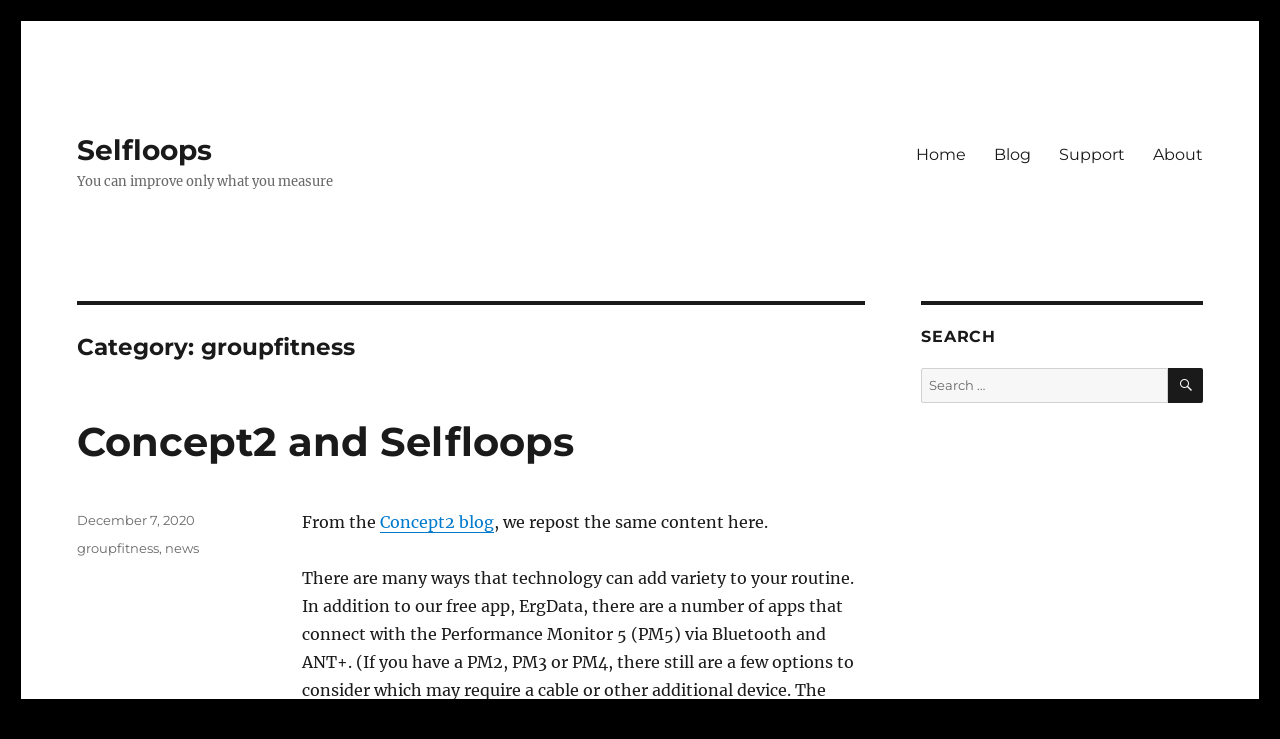

--- FILE ---
content_type: text/html; charset=UTF-8
request_url: https://blog.selfloops.com/category/groupfitness/page/2/
body_size: 12615
content:
<!DOCTYPE html>
<html lang="en-US" class="no-js">
<head>
	<meta charset="UTF-8">
	<meta name="viewport" content="width=device-width, initial-scale=1.0">
	<link rel="profile" href="https://gmpg.org/xfn/11">
		<script>(function(html){html.className = html.className.replace(/\bno-js\b/,'js')})(document.documentElement);</script>
<title>groupfitness &#8211; Page 2 &#8211; Selfloops</title>
<meta name='robots' content='max-image-preview:large' />
	<style>img:is([sizes="auto" i], [sizes^="auto," i]) { contain-intrinsic-size: 3000px 1500px }</style>
	<link rel="alternate" type="application/rss+xml" title="Selfloops &raquo; Feed" href="https://blog.selfloops.com/feed/" />
<link rel="alternate" type="application/rss+xml" title="Selfloops &raquo; Comments Feed" href="https://blog.selfloops.com/comments/feed/" />
<link rel="alternate" type="application/rss+xml" title="Selfloops &raquo; groupfitness Category Feed" href="https://blog.selfloops.com/category/groupfitness/feed/" />
<script>
window._wpemojiSettings = {"baseUrl":"https:\/\/s.w.org\/images\/core\/emoji\/15.1.0\/72x72\/","ext":".png","svgUrl":"https:\/\/s.w.org\/images\/core\/emoji\/15.1.0\/svg\/","svgExt":".svg","source":{"concatemoji":"https:\/\/blog.selfloops.com\/wp-includes\/js\/wp-emoji-release.min.js?ver=6.8"}};
/*! This file is auto-generated */
!function(i,n){var o,s,e;function c(e){try{var t={supportTests:e,timestamp:(new Date).valueOf()};sessionStorage.setItem(o,JSON.stringify(t))}catch(e){}}function p(e,t,n){e.clearRect(0,0,e.canvas.width,e.canvas.height),e.fillText(t,0,0);var t=new Uint32Array(e.getImageData(0,0,e.canvas.width,e.canvas.height).data),r=(e.clearRect(0,0,e.canvas.width,e.canvas.height),e.fillText(n,0,0),new Uint32Array(e.getImageData(0,0,e.canvas.width,e.canvas.height).data));return t.every(function(e,t){return e===r[t]})}function u(e,t,n){switch(t){case"flag":return n(e,"\ud83c\udff3\ufe0f\u200d\u26a7\ufe0f","\ud83c\udff3\ufe0f\u200b\u26a7\ufe0f")?!1:!n(e,"\ud83c\uddfa\ud83c\uddf3","\ud83c\uddfa\u200b\ud83c\uddf3")&&!n(e,"\ud83c\udff4\udb40\udc67\udb40\udc62\udb40\udc65\udb40\udc6e\udb40\udc67\udb40\udc7f","\ud83c\udff4\u200b\udb40\udc67\u200b\udb40\udc62\u200b\udb40\udc65\u200b\udb40\udc6e\u200b\udb40\udc67\u200b\udb40\udc7f");case"emoji":return!n(e,"\ud83d\udc26\u200d\ud83d\udd25","\ud83d\udc26\u200b\ud83d\udd25")}return!1}function f(e,t,n){var r="undefined"!=typeof WorkerGlobalScope&&self instanceof WorkerGlobalScope?new OffscreenCanvas(300,150):i.createElement("canvas"),a=r.getContext("2d",{willReadFrequently:!0}),o=(a.textBaseline="top",a.font="600 32px Arial",{});return e.forEach(function(e){o[e]=t(a,e,n)}),o}function t(e){var t=i.createElement("script");t.src=e,t.defer=!0,i.head.appendChild(t)}"undefined"!=typeof Promise&&(o="wpEmojiSettingsSupports",s=["flag","emoji"],n.supports={everything:!0,everythingExceptFlag:!0},e=new Promise(function(e){i.addEventListener("DOMContentLoaded",e,{once:!0})}),new Promise(function(t){var n=function(){try{var e=JSON.parse(sessionStorage.getItem(o));if("object"==typeof e&&"number"==typeof e.timestamp&&(new Date).valueOf()<e.timestamp+604800&&"object"==typeof e.supportTests)return e.supportTests}catch(e){}return null}();if(!n){if("undefined"!=typeof Worker&&"undefined"!=typeof OffscreenCanvas&&"undefined"!=typeof URL&&URL.createObjectURL&&"undefined"!=typeof Blob)try{var e="postMessage("+f.toString()+"("+[JSON.stringify(s),u.toString(),p.toString()].join(",")+"));",r=new Blob([e],{type:"text/javascript"}),a=new Worker(URL.createObjectURL(r),{name:"wpTestEmojiSupports"});return void(a.onmessage=function(e){c(n=e.data),a.terminate(),t(n)})}catch(e){}c(n=f(s,u,p))}t(n)}).then(function(e){for(var t in e)n.supports[t]=e[t],n.supports.everything=n.supports.everything&&n.supports[t],"flag"!==t&&(n.supports.everythingExceptFlag=n.supports.everythingExceptFlag&&n.supports[t]);n.supports.everythingExceptFlag=n.supports.everythingExceptFlag&&!n.supports.flag,n.DOMReady=!1,n.readyCallback=function(){n.DOMReady=!0}}).then(function(){return e}).then(function(){var e;n.supports.everything||(n.readyCallback(),(e=n.source||{}).concatemoji?t(e.concatemoji):e.wpemoji&&e.twemoji&&(t(e.twemoji),t(e.wpemoji)))}))}((window,document),window._wpemojiSettings);
</script>
		
	<style id='wp-emoji-styles-inline-css'>

	img.wp-smiley, img.emoji {
		display: inline !important;
		border: none !important;
		box-shadow: none !important;
		height: 1em !important;
		width: 1em !important;
		margin: 0 0.07em !important;
		vertical-align: -0.1em !important;
		background: none !important;
		padding: 0 !important;
	}
</style>
<link rel='stylesheet' id='wp-block-library-css' href='https://blog.selfloops.com/wp-includes/css/dist/block-library/style.min.css?ver=6.8' media='all' />
<style id='wp-block-library-theme-inline-css'>
.wp-block-audio :where(figcaption){color:#555;font-size:13px;text-align:center}.is-dark-theme .wp-block-audio :where(figcaption){color:#ffffffa6}.wp-block-audio{margin:0 0 1em}.wp-block-code{border:1px solid #ccc;border-radius:4px;font-family:Menlo,Consolas,monaco,monospace;padding:.8em 1em}.wp-block-embed :where(figcaption){color:#555;font-size:13px;text-align:center}.is-dark-theme .wp-block-embed :where(figcaption){color:#ffffffa6}.wp-block-embed{margin:0 0 1em}.blocks-gallery-caption{color:#555;font-size:13px;text-align:center}.is-dark-theme .blocks-gallery-caption{color:#ffffffa6}:root :where(.wp-block-image figcaption){color:#555;font-size:13px;text-align:center}.is-dark-theme :root :where(.wp-block-image figcaption){color:#ffffffa6}.wp-block-image{margin:0 0 1em}.wp-block-pullquote{border-bottom:4px solid;border-top:4px solid;color:currentColor;margin-bottom:1.75em}.wp-block-pullquote cite,.wp-block-pullquote footer,.wp-block-pullquote__citation{color:currentColor;font-size:.8125em;font-style:normal;text-transform:uppercase}.wp-block-quote{border-left:.25em solid;margin:0 0 1.75em;padding-left:1em}.wp-block-quote cite,.wp-block-quote footer{color:currentColor;font-size:.8125em;font-style:normal;position:relative}.wp-block-quote:where(.has-text-align-right){border-left:none;border-right:.25em solid;padding-left:0;padding-right:1em}.wp-block-quote:where(.has-text-align-center){border:none;padding-left:0}.wp-block-quote.is-large,.wp-block-quote.is-style-large,.wp-block-quote:where(.is-style-plain){border:none}.wp-block-search .wp-block-search__label{font-weight:700}.wp-block-search__button{border:1px solid #ccc;padding:.375em .625em}:where(.wp-block-group.has-background){padding:1.25em 2.375em}.wp-block-separator.has-css-opacity{opacity:.4}.wp-block-separator{border:none;border-bottom:2px solid;margin-left:auto;margin-right:auto}.wp-block-separator.has-alpha-channel-opacity{opacity:1}.wp-block-separator:not(.is-style-wide):not(.is-style-dots){width:100px}.wp-block-separator.has-background:not(.is-style-dots){border-bottom:none;height:1px}.wp-block-separator.has-background:not(.is-style-wide):not(.is-style-dots){height:2px}.wp-block-table{margin:0 0 1em}.wp-block-table td,.wp-block-table th{word-break:normal}.wp-block-table :where(figcaption){color:#555;font-size:13px;text-align:center}.is-dark-theme .wp-block-table :where(figcaption){color:#ffffffa6}.wp-block-video :where(figcaption){color:#555;font-size:13px;text-align:center}.is-dark-theme .wp-block-video :where(figcaption){color:#ffffffa6}.wp-block-video{margin:0 0 1em}:root :where(.wp-block-template-part.has-background){margin-bottom:0;margin-top:0;padding:1.25em 2.375em}
</style>
<style id='classic-theme-styles-inline-css'>
/*! This file is auto-generated */
.wp-block-button__link{color:#fff;background-color:#32373c;border-radius:9999px;box-shadow:none;text-decoration:none;padding:calc(.667em + 2px) calc(1.333em + 2px);font-size:1.125em}.wp-block-file__button{background:#32373c;color:#fff;text-decoration:none}
</style>
<style id='global-styles-inline-css'>
:root{--wp--preset--aspect-ratio--square: 1;--wp--preset--aspect-ratio--4-3: 4/3;--wp--preset--aspect-ratio--3-4: 3/4;--wp--preset--aspect-ratio--3-2: 3/2;--wp--preset--aspect-ratio--2-3: 2/3;--wp--preset--aspect-ratio--16-9: 16/9;--wp--preset--aspect-ratio--9-16: 9/16;--wp--preset--color--black: #000000;--wp--preset--color--cyan-bluish-gray: #abb8c3;--wp--preset--color--white: #fff;--wp--preset--color--pale-pink: #f78da7;--wp--preset--color--vivid-red: #cf2e2e;--wp--preset--color--luminous-vivid-orange: #ff6900;--wp--preset--color--luminous-vivid-amber: #fcb900;--wp--preset--color--light-green-cyan: #7bdcb5;--wp--preset--color--vivid-green-cyan: #00d084;--wp--preset--color--pale-cyan-blue: #8ed1fc;--wp--preset--color--vivid-cyan-blue: #0693e3;--wp--preset--color--vivid-purple: #9b51e0;--wp--preset--color--dark-gray: #1a1a1a;--wp--preset--color--medium-gray: #686868;--wp--preset--color--light-gray: #e5e5e5;--wp--preset--color--blue-gray: #4d545c;--wp--preset--color--bright-blue: #007acc;--wp--preset--color--light-blue: #9adffd;--wp--preset--color--dark-brown: #402b30;--wp--preset--color--medium-brown: #774e24;--wp--preset--color--dark-red: #640c1f;--wp--preset--color--bright-red: #ff675f;--wp--preset--color--yellow: #ffef8e;--wp--preset--gradient--vivid-cyan-blue-to-vivid-purple: linear-gradient(135deg,rgba(6,147,227,1) 0%,rgb(155,81,224) 100%);--wp--preset--gradient--light-green-cyan-to-vivid-green-cyan: linear-gradient(135deg,rgb(122,220,180) 0%,rgb(0,208,130) 100%);--wp--preset--gradient--luminous-vivid-amber-to-luminous-vivid-orange: linear-gradient(135deg,rgba(252,185,0,1) 0%,rgba(255,105,0,1) 100%);--wp--preset--gradient--luminous-vivid-orange-to-vivid-red: linear-gradient(135deg,rgba(255,105,0,1) 0%,rgb(207,46,46) 100%);--wp--preset--gradient--very-light-gray-to-cyan-bluish-gray: linear-gradient(135deg,rgb(238,238,238) 0%,rgb(169,184,195) 100%);--wp--preset--gradient--cool-to-warm-spectrum: linear-gradient(135deg,rgb(74,234,220) 0%,rgb(151,120,209) 20%,rgb(207,42,186) 40%,rgb(238,44,130) 60%,rgb(251,105,98) 80%,rgb(254,248,76) 100%);--wp--preset--gradient--blush-light-purple: linear-gradient(135deg,rgb(255,206,236) 0%,rgb(152,150,240) 100%);--wp--preset--gradient--blush-bordeaux: linear-gradient(135deg,rgb(254,205,165) 0%,rgb(254,45,45) 50%,rgb(107,0,62) 100%);--wp--preset--gradient--luminous-dusk: linear-gradient(135deg,rgb(255,203,112) 0%,rgb(199,81,192) 50%,rgb(65,88,208) 100%);--wp--preset--gradient--pale-ocean: linear-gradient(135deg,rgb(255,245,203) 0%,rgb(182,227,212) 50%,rgb(51,167,181) 100%);--wp--preset--gradient--electric-grass: linear-gradient(135deg,rgb(202,248,128) 0%,rgb(113,206,126) 100%);--wp--preset--gradient--midnight: linear-gradient(135deg,rgb(2,3,129) 0%,rgb(40,116,252) 100%);--wp--preset--font-size--small: 13px;--wp--preset--font-size--medium: 20px;--wp--preset--font-size--large: 36px;--wp--preset--font-size--x-large: 42px;--wp--preset--spacing--20: 0.44rem;--wp--preset--spacing--30: 0.67rem;--wp--preset--spacing--40: 1rem;--wp--preset--spacing--50: 1.5rem;--wp--preset--spacing--60: 2.25rem;--wp--preset--spacing--70: 3.38rem;--wp--preset--spacing--80: 5.06rem;--wp--preset--shadow--natural: 6px 6px 9px rgba(0, 0, 0, 0.2);--wp--preset--shadow--deep: 12px 12px 50px rgba(0, 0, 0, 0.4);--wp--preset--shadow--sharp: 6px 6px 0px rgba(0, 0, 0, 0.2);--wp--preset--shadow--outlined: 6px 6px 0px -3px rgba(255, 255, 255, 1), 6px 6px rgba(0, 0, 0, 1);--wp--preset--shadow--crisp: 6px 6px 0px rgba(0, 0, 0, 1);}:where(.is-layout-flex){gap: 0.5em;}:where(.is-layout-grid){gap: 0.5em;}body .is-layout-flex{display: flex;}.is-layout-flex{flex-wrap: wrap;align-items: center;}.is-layout-flex > :is(*, div){margin: 0;}body .is-layout-grid{display: grid;}.is-layout-grid > :is(*, div){margin: 0;}:where(.wp-block-columns.is-layout-flex){gap: 2em;}:where(.wp-block-columns.is-layout-grid){gap: 2em;}:where(.wp-block-post-template.is-layout-flex){gap: 1.25em;}:where(.wp-block-post-template.is-layout-grid){gap: 1.25em;}.has-black-color{color: var(--wp--preset--color--black) !important;}.has-cyan-bluish-gray-color{color: var(--wp--preset--color--cyan-bluish-gray) !important;}.has-white-color{color: var(--wp--preset--color--white) !important;}.has-pale-pink-color{color: var(--wp--preset--color--pale-pink) !important;}.has-vivid-red-color{color: var(--wp--preset--color--vivid-red) !important;}.has-luminous-vivid-orange-color{color: var(--wp--preset--color--luminous-vivid-orange) !important;}.has-luminous-vivid-amber-color{color: var(--wp--preset--color--luminous-vivid-amber) !important;}.has-light-green-cyan-color{color: var(--wp--preset--color--light-green-cyan) !important;}.has-vivid-green-cyan-color{color: var(--wp--preset--color--vivid-green-cyan) !important;}.has-pale-cyan-blue-color{color: var(--wp--preset--color--pale-cyan-blue) !important;}.has-vivid-cyan-blue-color{color: var(--wp--preset--color--vivid-cyan-blue) !important;}.has-vivid-purple-color{color: var(--wp--preset--color--vivid-purple) !important;}.has-black-background-color{background-color: var(--wp--preset--color--black) !important;}.has-cyan-bluish-gray-background-color{background-color: var(--wp--preset--color--cyan-bluish-gray) !important;}.has-white-background-color{background-color: var(--wp--preset--color--white) !important;}.has-pale-pink-background-color{background-color: var(--wp--preset--color--pale-pink) !important;}.has-vivid-red-background-color{background-color: var(--wp--preset--color--vivid-red) !important;}.has-luminous-vivid-orange-background-color{background-color: var(--wp--preset--color--luminous-vivid-orange) !important;}.has-luminous-vivid-amber-background-color{background-color: var(--wp--preset--color--luminous-vivid-amber) !important;}.has-light-green-cyan-background-color{background-color: var(--wp--preset--color--light-green-cyan) !important;}.has-vivid-green-cyan-background-color{background-color: var(--wp--preset--color--vivid-green-cyan) !important;}.has-pale-cyan-blue-background-color{background-color: var(--wp--preset--color--pale-cyan-blue) !important;}.has-vivid-cyan-blue-background-color{background-color: var(--wp--preset--color--vivid-cyan-blue) !important;}.has-vivid-purple-background-color{background-color: var(--wp--preset--color--vivid-purple) !important;}.has-black-border-color{border-color: var(--wp--preset--color--black) !important;}.has-cyan-bluish-gray-border-color{border-color: var(--wp--preset--color--cyan-bluish-gray) !important;}.has-white-border-color{border-color: var(--wp--preset--color--white) !important;}.has-pale-pink-border-color{border-color: var(--wp--preset--color--pale-pink) !important;}.has-vivid-red-border-color{border-color: var(--wp--preset--color--vivid-red) !important;}.has-luminous-vivid-orange-border-color{border-color: var(--wp--preset--color--luminous-vivid-orange) !important;}.has-luminous-vivid-amber-border-color{border-color: var(--wp--preset--color--luminous-vivid-amber) !important;}.has-light-green-cyan-border-color{border-color: var(--wp--preset--color--light-green-cyan) !important;}.has-vivid-green-cyan-border-color{border-color: var(--wp--preset--color--vivid-green-cyan) !important;}.has-pale-cyan-blue-border-color{border-color: var(--wp--preset--color--pale-cyan-blue) !important;}.has-vivid-cyan-blue-border-color{border-color: var(--wp--preset--color--vivid-cyan-blue) !important;}.has-vivid-purple-border-color{border-color: var(--wp--preset--color--vivid-purple) !important;}.has-vivid-cyan-blue-to-vivid-purple-gradient-background{background: var(--wp--preset--gradient--vivid-cyan-blue-to-vivid-purple) !important;}.has-light-green-cyan-to-vivid-green-cyan-gradient-background{background: var(--wp--preset--gradient--light-green-cyan-to-vivid-green-cyan) !important;}.has-luminous-vivid-amber-to-luminous-vivid-orange-gradient-background{background: var(--wp--preset--gradient--luminous-vivid-amber-to-luminous-vivid-orange) !important;}.has-luminous-vivid-orange-to-vivid-red-gradient-background{background: var(--wp--preset--gradient--luminous-vivid-orange-to-vivid-red) !important;}.has-very-light-gray-to-cyan-bluish-gray-gradient-background{background: var(--wp--preset--gradient--very-light-gray-to-cyan-bluish-gray) !important;}.has-cool-to-warm-spectrum-gradient-background{background: var(--wp--preset--gradient--cool-to-warm-spectrum) !important;}.has-blush-light-purple-gradient-background{background: var(--wp--preset--gradient--blush-light-purple) !important;}.has-blush-bordeaux-gradient-background{background: var(--wp--preset--gradient--blush-bordeaux) !important;}.has-luminous-dusk-gradient-background{background: var(--wp--preset--gradient--luminous-dusk) !important;}.has-pale-ocean-gradient-background{background: var(--wp--preset--gradient--pale-ocean) !important;}.has-electric-grass-gradient-background{background: var(--wp--preset--gradient--electric-grass) !important;}.has-midnight-gradient-background{background: var(--wp--preset--gradient--midnight) !important;}.has-small-font-size{font-size: var(--wp--preset--font-size--small) !important;}.has-medium-font-size{font-size: var(--wp--preset--font-size--medium) !important;}.has-large-font-size{font-size: var(--wp--preset--font-size--large) !important;}.has-x-large-font-size{font-size: var(--wp--preset--font-size--x-large) !important;}
:where(.wp-block-post-template.is-layout-flex){gap: 1.25em;}:where(.wp-block-post-template.is-layout-grid){gap: 1.25em;}
:where(.wp-block-columns.is-layout-flex){gap: 2em;}:where(.wp-block-columns.is-layout-grid){gap: 2em;}
:root :where(.wp-block-pullquote){font-size: 1.5em;line-height: 1.6;}
</style>
<link rel='stylesheet' id='twentysixteen-fonts-css' href='https://blog.selfloops.com/wp-content/themes/twentysixteen/fonts/merriweather-plus-montserrat-plus-inconsolata.css?ver=20230328' media='all' />
<link rel='stylesheet' id='genericons-css' href='https://blog.selfloops.com/wp-content/themes/twentysixteen/genericons/genericons.css?ver=20201208' media='all' />
<link rel='stylesheet' id='twentysixteen-style-css' href='https://blog.selfloops.com/wp-content/themes/twentysixteen/style.css?ver=20250415' media='all' />
<link rel='stylesheet' id='twentysixteen-block-style-css' href='https://blog.selfloops.com/wp-content/themes/twentysixteen/css/blocks.css?ver=20240817' media='all' />
<!--[if lt IE 10]>
<link rel='stylesheet' id='twentysixteen-ie-css' href='https://blog.selfloops.com/wp-content/themes/twentysixteen/css/ie.css?ver=20170530' media='all' />
<![endif]-->
<!--[if lt IE 9]>
<link rel='stylesheet' id='twentysixteen-ie8-css' href='https://blog.selfloops.com/wp-content/themes/twentysixteen/css/ie8.css?ver=20170530' media='all' />
<![endif]-->
<!--[if lt IE 8]>
<link rel='stylesheet' id='twentysixteen-ie7-css' href='https://blog.selfloops.com/wp-content/themes/twentysixteen/css/ie7.css?ver=20170530' media='all' />
<![endif]-->
<link rel='stylesheet' id='katex-css' href='https://blog.selfloops.com/wp-content/plugins/katex/assets/katex-0.13.13/katex.min.css?ver=6.8' media='all' />
<link rel='stylesheet' id='wp-paginate-css' href='https://blog.selfloops.com/wp-content/plugins/wp-paginate/css/wp-paginate.css?ver=2.2.4' media='screen' />
<!--[if lt IE 9]>
<script src="https://blog.selfloops.com/wp-content/themes/twentysixteen/js/html5.js?ver=3.7.3" id="twentysixteen-html5-js"></script>
<![endif]-->
<script src="https://blog.selfloops.com/wp-includes/js/jquery/jquery.min.js?ver=3.7.1" id="jquery-core-js"></script>
<script src="https://blog.selfloops.com/wp-includes/js/jquery/jquery-migrate.min.js?ver=3.4.1" id="jquery-migrate-js"></script>
<script id="twentysixteen-script-js-extra">
var screenReaderText = {"expand":"expand child menu","collapse":"collapse child menu"};
</script>
<script src="https://blog.selfloops.com/wp-content/themes/twentysixteen/js/functions.js?ver=20230629" id="twentysixteen-script-js" defer data-wp-strategy="defer"></script>
<link rel="https://api.w.org/" href="https://blog.selfloops.com/wp-json/" /><link rel="alternate" title="JSON" type="application/json" href="https://blog.selfloops.com/wp-json/wp/v2/categories/155" /><link rel="EditURI" type="application/rsd+xml" title="RSD" href="https://blog.selfloops.com/xmlrpc.php?rsd" />
<meta name="generator" content="WordPress 6.8" />
<style id="custom-background-css">
body.custom-background { background-color: #000000; }
</style>
	</head>

<body class="archive paged category category-groupfitness category-155 custom-background wp-embed-responsive paged-2 category-paged-2 wp-theme-twentysixteen hfeed">
<div id="page" class="site">
	<div class="site-inner">
		<a class="skip-link screen-reader-text" href="#content">
			Skip to content		</a>

		<header id="masthead" class="site-header">
			<div class="site-header-main">
				<div class="site-branding">
																					<p class="site-title"><a href="https://blog.selfloops.com/" rel="home" >Selfloops</a></p>
												<p class="site-description">You can improve only what you measure</p>
									</div><!-- .site-branding -->

									<button id="menu-toggle" class="menu-toggle">Menu</button>

					<div id="site-header-menu" class="site-header-menu">
													<nav id="site-navigation" class="main-navigation" aria-label="Primary Menu">
								<div class="menu-primary-menu-container"><ul id="menu-primary-menu" class="primary-menu"><li id="menu-item-113" class="menu-item menu-item-type-custom menu-item-object-custom menu-item-113"><a href="http://www.selfloops.com">Home</a></li>
<li id="menu-item-143" class="menu-item menu-item-type-custom menu-item-object-custom menu-item-home menu-item-143"><a href="http://blog.selfloops.com">Blog</a></li>
<li id="menu-item-2449" class="menu-item menu-item-type-custom menu-item-object-custom menu-item-2449"><a href="https://support.selfloops.com/">Support</a></li>
<li id="menu-item-119" class="menu-item menu-item-type-post_type menu-item-object-page menu-item-119"><a href="https://blog.selfloops.com/about/">About</a></li>
</ul></div>							</nav><!-- .main-navigation -->
						
											</div><!-- .site-header-menu -->
							</div><!-- .site-header-main -->

					</header><!-- .site-header -->

		<div id="content" class="site-content">

	<div id="primary" class="content-area">
		<main id="main" class="site-main">

		
			<header class="page-header">
				<h1 class="page-title">Category: <span>groupfitness</span></h1>			</header><!-- .page-header -->

			
<article id="post-2509" class="post-2509 post type-post status-publish format-standard hentry category-groupfitness category-news">
	<header class="entry-header">
		
		<h2 class="entry-title"><a href="https://blog.selfloops.com/concept2-and-selfloops-2/" rel="bookmark">Concept2 and Selfloops</a></h2>	</header><!-- .entry-header -->

	
	
	<div class="entry-content">
		
<p>From the <a href="https://www.concept2.com/news/concept2-compatible-apps-try-selfloops">Concept2 blog</a>, we repost the same content here.</p>



<p>There are many ways that technology can add variety to your routine. In addition to our free app, ErgData, there are a number of apps that connect with the Performance Monitor 5 (PM5) via Bluetooth and ANT+. (If you have a PM2, PM3 or PM4, there still are a few options to consider which may require a cable or other additional device. The PM5 can also be retrofitted to all models.)</p>



<p>While these apps are not developed, serviced or supported by Concept2, we’re excited to share these details because we know that the features and functions interest athletes of all abilities. We will continue to share our favorites via social media, so follow us on Facebook and Instagram for updates.</p>



<p><a href="https://www.selfloops.com/" target="_blank" rel="noreferrer noopener">Selfloops</a>&nbsp;is an innovative company at the intersection of sports performance and fitness. Selfloops offers an advanced platform for coaches, gyms and athletes to track and analyze sports performance, both indoors and outdoors.</p>



<h2 class="wp-block-heading">Selfloops Group Fitness Premium (for Group Training)</h2>



<p>The Selfloops Group Fitness Premium application supports the ANT+ standard and it can track multiple heart rate monitors, and real-time workout data coming from multiple PM5s on the Concept2 RowErg, SkiErg and BikeErg. It’s widely used in rowing clubs, CrossFit boxes and gyms in 46 countries. With the Group Fitness service, coaches can monitor their class(es) and train people according to their fitness intensity zones. The integration of real-time data and post-workout advanced analytics is what makes Selfloops unique.</p>



<figure class="wp-block-image size-large"><img fetchpriority="high" decoding="async" width="1398" height="852" src="https://blog.selfloops.com/wp-content/uploads/2020/12/Screen-Shot-2020-12-07-at-10.01.57-AM.png" alt="" class="wp-image-2510"/><figcaption>Track multiple Concept2 RowErgs, SkiErgs and BikeErgs wirelessly and in real time. Color-coded &#8220;tiles&#8221; represent data from the PM5.</figcaption></figure>



<p>What people really like is that all the metrics can be tracked and shown on a large screen. This keeps motivation high and helps users reach their fitness goals. During a training session, a coach can easily check the screen and see who might need to push harder and who might need to slow down. Data “tiles” represent PM5 data—one for each user/PM5—and can be color-coded based on heart rate zones, power zones, cadence/stride zones or according to a target metric such as distance and Calories.</p>



<figure class="wp-block-image size-large"><img decoding="async" width="598" height="465" src="https://blog.selfloops.com/wp-content/uploads/2020/12/selfloops.jpg" alt="" class="wp-image-2511"/></figure>



<p>Selfloops is continuously innovating and pushing what is possible using the latest technologies. The latest innovation is Selfloops Streams that provides live streaming of video and data. With this new service, gyms can train their clients, track their performance from a distance, keeping them engaged and motivated.</p>



<h2 class="wp-block-heading">Selfloops Spark (for Individuals)</h2>



<p>The Selfloops Spark app is the only Apple Watch application that allows you to track your workouts with Concept2 RowErgs, SkiErgs and BikeErgs. The optical heart rate sensor of the Apple Watch is used to track your heart rate. You can also see different metrics on your Apple Watch like power, strokes per minute and more. After the workout, the data is synced automatically to the Apple HealthKit and the Selfloops website. It is also possible to automatically synchronize your workouts with the Concept2 Online Logbook.</p>



<p>The Selfloops motto is, “you can only improve what you measure” and the company is committed to providing the tools to coaches, gyms and athletes to track and analyze their sport performances.</p>
	</div><!-- .entry-content -->

	<footer class="entry-footer">
		<span class="byline"><span class="screen-reader-text">Author </span><span class="author vcard"><a class="url fn n" href="https://blog.selfloops.com/author/christian/">Selfloops</a></span></span><span class="posted-on"><span class="screen-reader-text">Posted on </span><a href="https://blog.selfloops.com/concept2-and-selfloops-2/" rel="bookmark"><time class="entry-date published updated" datetime="2020-12-07T10:06:10+01:00">December 7, 2020</time></a></span><span class="cat-links"><span class="screen-reader-text">Categories </span><a href="https://blog.selfloops.com/category/groupfitness/" rel="category tag">groupfitness</a>, <a href="https://blog.selfloops.com/category/news/" rel="category tag">news</a></span>			</footer><!-- .entry-footer -->
</article><!-- #post-2509 -->

<article id="post-2487" class="post-2487 post type-post status-publish format-standard hentry category-groupfitness category-product-news category-updates">
	<header class="entry-header">
		
		<h2 class="entry-title"><a href="https://blog.selfloops.com/selfloops-streams-now-with-zoom-and-vimeo/" rel="bookmark">Selfloops Streams now with Zoom and Vimeo</a></h2>	</header><!-- .entry-header -->

	
	
	<div class="entry-content">
		
<p>A great new update for SELFLOOPS STREAMS is here. We already support&nbsp;<strong>video and heart rate data live streaming, and the Apple Watch</strong>. Videos can be live streamed or be played on-demand.</p>



<p>Streams was integrated with YouTube and YouTube Live.<br /><strong>We now have added Zoom and Vimeo. That means you can embed those services directly on the Selfloops website.</strong></p>



<figure class="wp-block-image size-large"><img loading="lazy" decoding="async" width="1080" height="608" src="https://blog.selfloops.com/wp-content/uploads/2020/05/paul.jpg" alt="" class="wp-image-2488"/></figure>



<h3 class="wp-block-heading">Reach your clients Anywhere, Anytime</h3>



<p>SELFLOOPS STREAMS allows you to live stream your classes and monitor your clients workout intensity in real-time, anywhere they are.</p>
	</div><!-- .entry-content -->

	<footer class="entry-footer">
		<span class="byline"><span class="screen-reader-text">Author </span><span class="author vcard"><a class="url fn n" href="https://blog.selfloops.com/author/christian/">Selfloops</a></span></span><span class="posted-on"><span class="screen-reader-text">Posted on </span><a href="https://blog.selfloops.com/selfloops-streams-now-with-zoom-and-vimeo/" rel="bookmark"><time class="entry-date published updated" datetime="2020-05-26T13:41:36+02:00">May 26, 2020</time></a></span><span class="cat-links"><span class="screen-reader-text">Categories </span><a href="https://blog.selfloops.com/category/groupfitness/" rel="category tag">groupfitness</a>, <a href="https://blog.selfloops.com/category/product-news/" rel="category tag">product announcements</a>, <a href="https://blog.selfloops.com/category/updates/" rel="category tag">Updates</a></span>			</footer><!-- .entry-footer -->
</article><!-- #post-2487 -->

<article id="post-2454" class="post-2454 post type-post status-publish format-standard hentry category-groupfitness category-news category-product-news category-updates">
	<header class="entry-header">
		
		<h2 class="entry-title"><a href="https://blog.selfloops.com/selfloops-streams/" rel="bookmark">SELFLOOPS Streams</a></h2>	</header><!-- .entry-header -->

	
	
	<div class="entry-content">
		
<p>We have been working on this project for a long time and the time has come to make it public.</p>



<h3 class="wp-block-heading">Reach your clients Anywhere, Anytime</h3>



<p><br />SELFLOOPS STREAMS allows you to live stream your classes and monitor your clients workout intensity in real-time, anywhere they are.</p>



<figure class="wp-block-image size-large"><a href="https://www.selfloops.com/" target="_blank" rel="noreferrer noopener"><img loading="lazy" decoding="async" width="2460" height="1554" src="https://blog.selfloops.com/wp-content/uploads/2020/04/Streams-screenshot-1.png" alt="" class="wp-image-2462"/></a></figure>



<h3 class="wp-block-heading">Retain your clients and keep them engaged</h3>



<p>Many of you clients may not be able to come to the gym with the new restrictions due to the Covid-19 virus.</p>



<p><strong>This is the time to keep them involved, engaged, anywhere they are, at any time.</strong></p>



<p>Your clients will use our SELFLOOPS Fitness smartphone application, available for <a href="https://play.google.com/store/apps/details?id=com.selfloops.fitness" target="_blank" rel="noreferrer noopener">Android</a> and <a href="https://apps.apple.com/it/app/selfloops-fitness/id1214596233" target="_blank" rel="noreferrer noopener">iPhone</a>&nbsp;together&nbsp;with a<strong>&nbsp;heart rate monitor (any Bluetooth HRM)</strong>.</p>



<p>If they have an <strong>Apple Watch</strong>, they can use our <a rel="noreferrer noopener" href="https://apps.apple.com/it/app/selfloops-spark/id1282997660" target="_blank">SELFLOOPS Spark</a> app to join the Live Streaming sessions as they do when they train at your gym.</p>



<h3 class="wp-block-heading">Video Streaming</h3>



<p>SELFLOOPS STREAMS provides data streaming and video streaming. Currently the service is integrated with YouTube Live and YouTube video on demand.</p>



<p><em>You never let a serious crisis go to waste. And what I mean by that it&#8217;s an opportunity to do things you think you could not do before</em> &#8211; Rahm Emanuel</p>



<p>Stay Healthy, Stay Safe</p>
	</div><!-- .entry-content -->

	<footer class="entry-footer">
		<span class="byline"><span class="screen-reader-text">Author </span><span class="author vcard"><a class="url fn n" href="https://blog.selfloops.com/author/christian/">Selfloops</a></span></span><span class="posted-on"><span class="screen-reader-text">Posted on </span><a href="https://blog.selfloops.com/selfloops-streams/" rel="bookmark"><time class="entry-date published" datetime="2020-03-19T14:06:00+01:00">March 19, 2020</time><time class="updated" datetime="2020-04-21T11:51:22+02:00">April 21, 2020</time></a></span><span class="cat-links"><span class="screen-reader-text">Categories </span><a href="https://blog.selfloops.com/category/groupfitness/" rel="category tag">groupfitness</a>, <a href="https://blog.selfloops.com/category/news/" rel="category tag">news</a>, <a href="https://blog.selfloops.com/category/product-news/" rel="category tag">product announcements</a>, <a href="https://blog.selfloops.com/category/updates/" rel="category tag">Updates</a></span>			</footer><!-- .entry-footer -->
</article><!-- #post-2454 -->

<article id="post-2373" class="post-2373 post type-post status-publish format-standard hentry category-groupfitness category-product-news category-updates">
	<header class="entry-header">
		
		<h2 class="entry-title"><a href="https://blog.selfloops.com/videos-and-music-in-the-group-fitness-sessions/" rel="bookmark">Videos and music in the Group Fitness sessions</a></h2>	</header><!-- .entry-header -->

	
	
	<div class="entry-content">
		
<p>We have created an integrated experience that makes it possible to simultaneously track sensors and play multimedia content in a single application.</p>



<p>This features is available in our Group Fitness Premium application and allows a coach to play videos and/or music while tracking the workout data.</p>



<p>With just one click, it is possible to switch, during the session, from the video screen to the tracking screen.</p>



<p>The multimedia content together with the structured workouts feature allows the coach to create highly interactive and structured experiences.</p>



<p>For more information on how to use it, please check our <a href="https://support.selfloops.com/">support pages</a>.</p>



<figure class="wp-block-image"><img loading="lazy" decoding="async" width="1912" height="1012" src="https://blog.selfloops.com/wp-content/uploads/2019/03/Screenshot_2019-03-18-14-09-54-658_com.sports.wellness.groupmonitoringPremium-copy.png" alt="" class="wp-image-2377"/></figure>
	</div><!-- .entry-content -->

	<footer class="entry-footer">
		<span class="byline"><span class="screen-reader-text">Author </span><span class="author vcard"><a class="url fn n" href="https://blog.selfloops.com/author/christian/">Selfloops</a></span></span><span class="posted-on"><span class="screen-reader-text">Posted on </span><a href="https://blog.selfloops.com/videos-and-music-in-the-group-fitness-sessions/" rel="bookmark"><time class="entry-date published" datetime="2019-03-26T08:44:19+01:00">March 26, 2019</time><time class="updated" datetime="2019-03-26T08:44:50+01:00">March 26, 2019</time></a></span><span class="cat-links"><span class="screen-reader-text">Categories </span><a href="https://blog.selfloops.com/category/groupfitness/" rel="category tag">groupfitness</a>, <a href="https://blog.selfloops.com/category/product-news/" rel="category tag">product announcements</a>, <a href="https://blog.selfloops.com/category/updates/" rel="category tag">Updates</a></span>			</footer><!-- .entry-footer -->
</article><!-- #post-2373 -->

<article id="post-2352" class="post-2352 post type-post status-publish format-standard hentry category-groupfitness category-news category-updates">
	<header class="entry-header">
		
		<h2 class="entry-title"><a href="https://blog.selfloops.com/class-reservations-made-easy/" rel="bookmark">Class reservations made easy</a></h2>	</header><!-- .entry-header -->

	
	
	<div class="entry-content">
		
<p>In the Selfloops website we have built an integrated class scheduling and management system. The  system can be used as a stand alone service. We are also integrated with major class management systems such as MindBody.</p>



<p>With our system, clients can sign up for classes and select their bike/rower/loaner. They do not necessarily need to make a bike reservation, at signup we automatically reserve a bike for them and they can change it if they want.</p>



<p>We have now added the ability to reserve the place/bike/rower/loaner directly in our smartphone apps, available for <a href="https://itunes.apple.com/us/app/sloops-group-fitness/id1282997660?mt=8">iOS</a> and <a href="https://play.google.com/store/apps/details?id=selfloops.com.sloopsgroupfitness">Android</a>.</p>



<p>With our Spark smartphone app, users can sign up for classes, reserve their sensors, check their workouts. A Selfloops integrated experience!</p>



<ul class="wp-block-gallery columns-2 is-cropped wp-block-gallery-1 is-layout-flex wp-block-gallery-is-layout-flex"><li class="blocks-gallery-item"><figure><img loading="lazy" decoding="async" width="750" height="1334" src="https://blog.selfloops.com/wp-content/uploads/2019/02/classes.png" alt="" data-id="2354" data-link="https://blog.selfloops.com/?attachment_id=2354" class="wp-image-2354"/></figure></li><li class="blocks-gallery-item"><figure><img loading="lazy" decoding="async" width="750" height="1334" src="https://blog.selfloops.com/wp-content/uploads/2019/02/sensors.png" alt="" data-id="2353" data-link="https://blog.selfloops.com/?attachment_id=2353" class="wp-image-2353"/></figure></li></ul>
	</div><!-- .entry-content -->

	<footer class="entry-footer">
		<span class="byline"><span class="screen-reader-text">Author </span><span class="author vcard"><a class="url fn n" href="https://blog.selfloops.com/author/christian/">Selfloops</a></span></span><span class="posted-on"><span class="screen-reader-text">Posted on </span><a href="https://blog.selfloops.com/class-reservations-made-easy/" rel="bookmark"><time class="entry-date published" datetime="2019-02-08T10:05:59+01:00">February 8, 2019</time><time class="updated" datetime="2019-02-08T10:06:01+01:00">February 8, 2019</time></a></span><span class="cat-links"><span class="screen-reader-text">Categories </span><a href="https://blog.selfloops.com/category/groupfitness/" rel="category tag">groupfitness</a>, <a href="https://blog.selfloops.com/category/news/" rel="category tag">news</a>, <a href="https://blog.selfloops.com/category/updates/" rel="category tag">Updates</a></span>			</footer><!-- .entry-footer -->
</article><!-- #post-2352 -->

	<nav class="navigation pagination" aria-label="Posts pagination">
		<h2 class="screen-reader-text">Posts pagination</h2>
		<div class="nav-links"><a class="prev page-numbers" href="https://blog.selfloops.com/category/groupfitness/">Previous page</a>
<a class="page-numbers" href="https://blog.selfloops.com/category/groupfitness/"><span class="meta-nav screen-reader-text">Page </span>1</a>
<span aria-current="page" class="page-numbers current"><span class="meta-nav screen-reader-text">Page </span>2</span>
<a class="page-numbers" href="https://blog.selfloops.com/category/groupfitness/page/3/"><span class="meta-nav screen-reader-text">Page </span>3</a>
<span class="page-numbers dots">&hellip;</span>
<a class="page-numbers" href="https://blog.selfloops.com/category/groupfitness/page/11/"><span class="meta-nav screen-reader-text">Page </span>11</a>
<a class="next page-numbers" href="https://blog.selfloops.com/category/groupfitness/page/3/">Next page</a></div>
	</nav>
		</main><!-- .site-main -->
	</div><!-- .content-area -->


	<aside id="secondary" class="sidebar widget-area">
		<section id="search-2" class="widget widget_search"><h2 class="widget-title">search</h2>
<form role="search" method="get" class="search-form" action="https://blog.selfloops.com/">
	<label>
		<span class="screen-reader-text">
			Search for:		</span>
		<input type="search" class="search-field" placeholder="Search &hellip;" value="" name="s" />
	</label>
	<button type="submit" class="search-submit"><span class="screen-reader-text">
		Search	</span></button>
</form>
</section>	</aside><!-- .sidebar .widget-area -->

		</div><!-- .site-content -->

		<footer id="colophon" class="site-footer">
							<nav class="main-navigation" aria-label="Footer Primary Menu">
					<div class="menu-primary-menu-container"><ul id="menu-primary-menu-1" class="primary-menu"><li class="menu-item menu-item-type-custom menu-item-object-custom menu-item-113"><a href="http://www.selfloops.com">Home</a></li>
<li class="menu-item menu-item-type-custom menu-item-object-custom menu-item-home menu-item-143"><a href="http://blog.selfloops.com">Blog</a></li>
<li class="menu-item menu-item-type-custom menu-item-object-custom menu-item-2449"><a href="https://support.selfloops.com/">Support</a></li>
<li class="menu-item menu-item-type-post_type menu-item-object-page menu-item-119"><a href="https://blog.selfloops.com/about/">About</a></li>
</ul></div>				</nav><!-- .main-navigation -->
			
			
			<div class="site-info">
								<span class="site-title"><a href="https://blog.selfloops.com/" rel="home">Selfloops</a></span>
								<a href="https://wordpress.org/" class="imprint">
					Proudly powered by WordPress				</a>
			</div><!-- .site-info -->
		</footer><!-- .site-footer -->
	</div><!-- .site-inner -->
</div><!-- .site -->

<script type="speculationrules">
{"prefetch":[{"source":"document","where":{"and":[{"href_matches":"\/*"},{"not":{"href_matches":["\/wp-*.php","\/wp-admin\/*","\/wp-content\/uploads\/*","\/wp-content\/*","\/wp-content\/plugins\/*","\/wp-content\/themes\/twentysixteen\/*","\/*\\?(.+)"]}},{"not":{"selector_matches":"a[rel~=\"nofollow\"]"}},{"not":{"selector_matches":".no-prefetch, .no-prefetch a"}}]},"eagerness":"conservative"}]}
</script>
        <script>
            function _katexRender(rootElement) {
                const eles = rootElement.querySelectorAll(".katex-eq:not(.katex-rendered)");
                for(let idx=0; idx < eles.length; idx++) {
                    const ele = eles[idx];
                    ele.classList.add("katex-rendered");
                    try {
                        katex.render(
                            ele.textContent,
                            ele,
                            {
                                displayMode: ele.getAttribute("data-katex-display") === 'true',
                                throwOnError: false
                            }
                        );
                    } catch(n) {
                        ele.style.color="red";
                        ele.textContent = n.message;
                    }
                }
            }

            function katexRender() {
                _katexRender(document);
            }

            document.addEventListener("DOMContentLoaded", function() {
                katexRender();

                // Perform a KaTeX rendering step when the DOM is mutated.
                const katexObserver = new MutationObserver(function(mutations) {
                    [].forEach.call(mutations, function(mutation) {
                        if (mutation.target && mutation.target instanceof Element) {
                            _katexRender(mutation.target);
                        }
                    });
                });

                const katexObservationConfig = {
                    subtree: true,
                    childList: true,
                    attributes: true,
                    characterData: true
                };

                katexObserver.observe(document.body, katexObservationConfig);
            });

        </script>
        <style id='core-block-supports-inline-css'>
.wp-block-gallery.wp-block-gallery-1{--wp--style--unstable-gallery-gap:var( --wp--style--gallery-gap-default, var( --gallery-block--gutter-size, var( --wp--style--block-gap, 0.5em ) ) );gap:var( --wp--style--gallery-gap-default, var( --gallery-block--gutter-size, var( --wp--style--block-gap, 0.5em ) ) );}
</style>
<script src="https://blog.selfloops.com/wp-content/plugins/katex/assets/katex-0.13.13/katex.min.js?ver=6.8" id="katex-js"></script>
</body>
</html>
